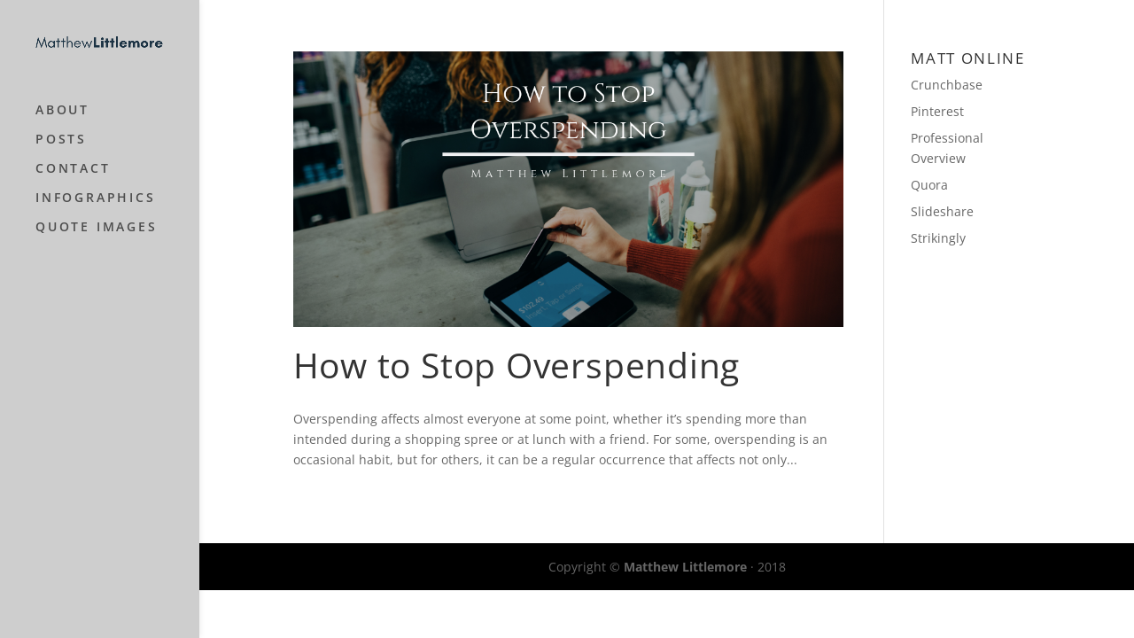

--- FILE ---
content_type: application/javascript
request_url: http://matthewlittlemore.net/wp-content/uploads/matthewlittlemore-net/sites/1715/wtfdivi/wp_footer.js?ver=1527279767
body_size: 189
content:
$('#footer-info').html("<div class=\"creds\">Copyright &copy;  <a href=\"http:\/\/matthewlittlemore.ne\" title=\"Matthew Littlemore\">Matthew Littlemore<\/a> &middot; 2018<\/div>\r\n");jQuery(function($){});